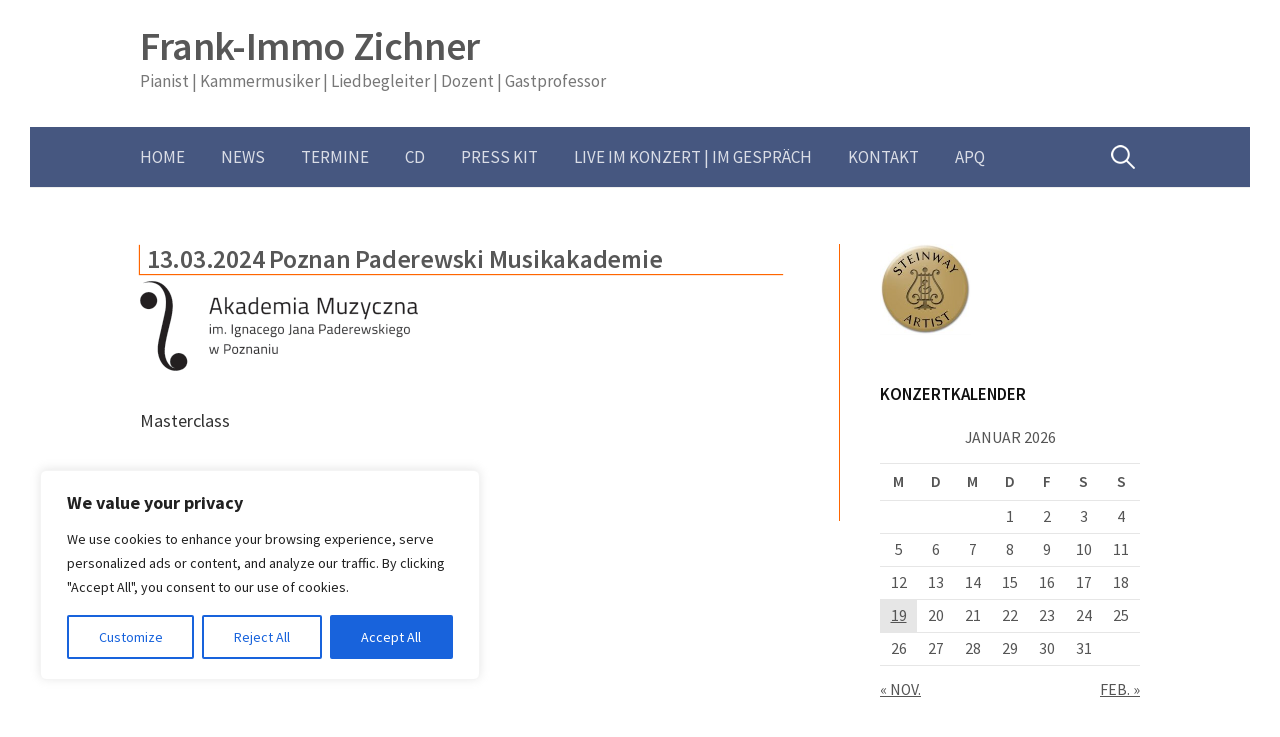

--- FILE ---
content_type: text/css
request_url: http://www.frank-immo-zichner.de/fiz/wp-content/uploads/fonts/ae3605ec3efa9f317c5f9bcdd080235b/font.css?v=1674138422
body_size: 952
content:
/*
 * Font file created by Local Google Fonts 0.20.0
 * Created: Thu, 19 Jan 2023 14:27:01 +0000
 * Handle: first-font
 * Original URL: https://fonts.googleapis.com/css?family=Source+Sans+Pro%3A400%2C400italic%2C600%2C700&amp;subset=latin%2Clatin-ext
*/

/* cyrillic-ext */
@font-face {
  font-family: 'Source Sans Pro';
  font-style: italic;
  font-weight: 400;
  src: url(http://www.frank-immo-zichner.de/fiz/wp-content/uploads/fonts/ae3605ec3efa9f317c5f9bcdd080235b/source-sans-pro-cyrillic-ext-v21-italic-400.woff2?c=1674138421) format('woff2');
  unicode-range: U+0460-052F, U+1C80-1C88, U+20B4, U+2DE0-2DFF, U+A640-A69F, U+FE2E-FE2F;
}
/* cyrillic */
@font-face {
  font-family: 'Source Sans Pro';
  font-style: italic;
  font-weight: 400;
  src: url(http://www.frank-immo-zichner.de/fiz/wp-content/uploads/fonts/ae3605ec3efa9f317c5f9bcdd080235b/source-sans-pro-cyrillic-v21-italic-400.woff2?c=1674138421) format('woff2');
  unicode-range: U+0301, U+0400-045F, U+0490-0491, U+04B0-04B1, U+2116;
}
/* greek-ext */
@font-face {
  font-family: 'Source Sans Pro';
  font-style: italic;
  font-weight: 400;
  src: url(http://www.frank-immo-zichner.de/fiz/wp-content/uploads/fonts/ae3605ec3efa9f317c5f9bcdd080235b/source-sans-pro-greek-ext-v21-italic-400.woff2?c=1674138421) format('woff2');
  unicode-range: U+1F00-1FFF;
}
/* greek */
@font-face {
  font-family: 'Source Sans Pro';
  font-style: italic;
  font-weight: 400;
  src: url(http://www.frank-immo-zichner.de/fiz/wp-content/uploads/fonts/ae3605ec3efa9f317c5f9bcdd080235b/source-sans-pro-greek-v21-italic-400.woff2?c=1674138421) format('woff2');
  unicode-range: U+0370-03FF;
}
/* vietnamese */
@font-face {
  font-family: 'Source Sans Pro';
  font-style: italic;
  font-weight: 400;
  src: url(http://www.frank-immo-zichner.de/fiz/wp-content/uploads/fonts/ae3605ec3efa9f317c5f9bcdd080235b/source-sans-pro-vietnamese-v21-italic-400.woff2?c=1674138421) format('woff2');
  unicode-range: U+0102-0103, U+0110-0111, U+0128-0129, U+0168-0169, U+01A0-01A1, U+01AF-01B0, U+1EA0-1EF9, U+20AB;
}
/* latin-ext */
@font-face {
  font-family: 'Source Sans Pro';
  font-style: italic;
  font-weight: 400;
  src: url(http://www.frank-immo-zichner.de/fiz/wp-content/uploads/fonts/ae3605ec3efa9f317c5f9bcdd080235b/source-sans-pro-latin-ext-v21-italic-400.woff2?c=1674138421) format('woff2');
  unicode-range: U+0100-024F, U+0259, U+1E00-1EFF, U+2020, U+20A0-20AB, U+20AD-20CF, U+2113, U+2C60-2C7F, U+A720-A7FF;
}
/* latin */
@font-face {
  font-family: 'Source Sans Pro';
  font-style: italic;
  font-weight: 400;
  src: url(http://www.frank-immo-zichner.de/fiz/wp-content/uploads/fonts/ae3605ec3efa9f317c5f9bcdd080235b/source-sans-pro-latin-v21-italic-400.woff2?c=1674138421) format('woff2');
  unicode-range: U+0000-00FF, U+0131, U+0152-0153, U+02BB-02BC, U+02C6, U+02DA, U+02DC, U+2000-206F, U+2074, U+20AC, U+2122, U+2191, U+2193, U+2212, U+2215, U+FEFF, U+FFFD;
}
/* cyrillic-ext */
@font-face {
  font-family: 'Source Sans Pro';
  font-style: normal;
  font-weight: 400;
  src: url(http://www.frank-immo-zichner.de/fiz/wp-content/uploads/fonts/ae3605ec3efa9f317c5f9bcdd080235b/source-sans-pro-cyrillic-ext-v21-normal-400.woff2?c=1674138421) format('woff2');
  unicode-range: U+0460-052F, U+1C80-1C88, U+20B4, U+2DE0-2DFF, U+A640-A69F, U+FE2E-FE2F;
}
/* cyrillic */
@font-face {
  font-family: 'Source Sans Pro';
  font-style: normal;
  font-weight: 400;
  src: url(http://www.frank-immo-zichner.de/fiz/wp-content/uploads/fonts/ae3605ec3efa9f317c5f9bcdd080235b/source-sans-pro-cyrillic-v21-normal-400.woff2?c=1674138421) format('woff2');
  unicode-range: U+0301, U+0400-045F, U+0490-0491, U+04B0-04B1, U+2116;
}
/* greek-ext */
@font-face {
  font-family: 'Source Sans Pro';
  font-style: normal;
  font-weight: 400;
  src: url(http://www.frank-immo-zichner.de/fiz/wp-content/uploads/fonts/ae3605ec3efa9f317c5f9bcdd080235b/source-sans-pro-greek-ext-v21-normal-400.woff2?c=1674138421) format('woff2');
  unicode-range: U+1F00-1FFF;
}
/* greek */
@font-face {
  font-family: 'Source Sans Pro';
  font-style: normal;
  font-weight: 400;
  src: url(http://www.frank-immo-zichner.de/fiz/wp-content/uploads/fonts/ae3605ec3efa9f317c5f9bcdd080235b/source-sans-pro-greek-v21-normal-400.woff2?c=1674138421) format('woff2');
  unicode-range: U+0370-03FF;
}
/* vietnamese */
@font-face {
  font-family: 'Source Sans Pro';
  font-style: normal;
  font-weight: 400;
  src: url(http://www.frank-immo-zichner.de/fiz/wp-content/uploads/fonts/ae3605ec3efa9f317c5f9bcdd080235b/source-sans-pro-vietnamese-v21-normal-400.woff2?c=1674138421) format('woff2');
  unicode-range: U+0102-0103, U+0110-0111, U+0128-0129, U+0168-0169, U+01A0-01A1, U+01AF-01B0, U+1EA0-1EF9, U+20AB;
}
/* latin-ext */
@font-face {
  font-family: 'Source Sans Pro';
  font-style: normal;
  font-weight: 400;
  src: url(http://www.frank-immo-zichner.de/fiz/wp-content/uploads/fonts/ae3605ec3efa9f317c5f9bcdd080235b/source-sans-pro-latin-ext-v21-normal-400.woff2?c=1674138421) format('woff2');
  unicode-range: U+0100-024F, U+0259, U+1E00-1EFF, U+2020, U+20A0-20AB, U+20AD-20CF, U+2113, U+2C60-2C7F, U+A720-A7FF;
}
/* latin */
@font-face {
  font-family: 'Source Sans Pro';
  font-style: normal;
  font-weight: 400;
  src: url(http://www.frank-immo-zichner.de/fiz/wp-content/uploads/fonts/ae3605ec3efa9f317c5f9bcdd080235b/source-sans-pro-latin-v21-normal-400.woff2?c=1674138421) format('woff2');
  unicode-range: U+0000-00FF, U+0131, U+0152-0153, U+02BB-02BC, U+02C6, U+02DA, U+02DC, U+2000-206F, U+2074, U+20AC, U+2122, U+2191, U+2193, U+2212, U+2215, U+FEFF, U+FFFD;
}
/* cyrillic-ext */
@font-face {
  font-family: 'Source Sans Pro';
  font-style: normal;
  font-weight: 600;
  src: url(http://www.frank-immo-zichner.de/fiz/wp-content/uploads/fonts/ae3605ec3efa9f317c5f9bcdd080235b/source-sans-pro-cyrillic-ext-v21-normal-600.woff2?c=1674138421) format('woff2');
  unicode-range: U+0460-052F, U+1C80-1C88, U+20B4, U+2DE0-2DFF, U+A640-A69F, U+FE2E-FE2F;
}
/* cyrillic */
@font-face {
  font-family: 'Source Sans Pro';
  font-style: normal;
  font-weight: 600;
  src: url(http://www.frank-immo-zichner.de/fiz/wp-content/uploads/fonts/ae3605ec3efa9f317c5f9bcdd080235b/source-sans-pro-cyrillic-v21-normal-600.woff2?c=1674138421) format('woff2');
  unicode-range: U+0301, U+0400-045F, U+0490-0491, U+04B0-04B1, U+2116;
}
/* greek-ext */
@font-face {
  font-family: 'Source Sans Pro';
  font-style: normal;
  font-weight: 600;
  src: url(http://www.frank-immo-zichner.de/fiz/wp-content/uploads/fonts/ae3605ec3efa9f317c5f9bcdd080235b/source-sans-pro-greek-ext-v21-normal-600.woff2?c=1674138421) format('woff2');
  unicode-range: U+1F00-1FFF;
}
/* greek */
@font-face {
  font-family: 'Source Sans Pro';
  font-style: normal;
  font-weight: 600;
  src: url(http://www.frank-immo-zichner.de/fiz/wp-content/uploads/fonts/ae3605ec3efa9f317c5f9bcdd080235b/source-sans-pro-greek-v21-normal-600.woff2?c=1674138421) format('woff2');
  unicode-range: U+0370-03FF;
}
/* vietnamese */
@font-face {
  font-family: 'Source Sans Pro';
  font-style: normal;
  font-weight: 600;
  src: url(http://www.frank-immo-zichner.de/fiz/wp-content/uploads/fonts/ae3605ec3efa9f317c5f9bcdd080235b/source-sans-pro-vietnamese-v21-normal-600.woff2?c=1674138421) format('woff2');
  unicode-range: U+0102-0103, U+0110-0111, U+0128-0129, U+0168-0169, U+01A0-01A1, U+01AF-01B0, U+1EA0-1EF9, U+20AB;
}
/* latin-ext */
@font-face {
  font-family: 'Source Sans Pro';
  font-style: normal;
  font-weight: 600;
  src: url(http://www.frank-immo-zichner.de/fiz/wp-content/uploads/fonts/ae3605ec3efa9f317c5f9bcdd080235b/source-sans-pro-latin-ext-v21-normal-600.woff2?c=1674138421) format('woff2');
  unicode-range: U+0100-024F, U+0259, U+1E00-1EFF, U+2020, U+20A0-20AB, U+20AD-20CF, U+2113, U+2C60-2C7F, U+A720-A7FF;
}
/* latin */
@font-face {
  font-family: 'Source Sans Pro';
  font-style: normal;
  font-weight: 600;
  src: url(http://www.frank-immo-zichner.de/fiz/wp-content/uploads/fonts/ae3605ec3efa9f317c5f9bcdd080235b/source-sans-pro-latin-v21-normal-600.woff2?c=1674138421) format('woff2');
  unicode-range: U+0000-00FF, U+0131, U+0152-0153, U+02BB-02BC, U+02C6, U+02DA, U+02DC, U+2000-206F, U+2074, U+20AC, U+2122, U+2191, U+2193, U+2212, U+2215, U+FEFF, U+FFFD;
}
/* cyrillic-ext */
@font-face {
  font-family: 'Source Sans Pro';
  font-style: normal;
  font-weight: 700;
  src: url(http://www.frank-immo-zichner.de/fiz/wp-content/uploads/fonts/ae3605ec3efa9f317c5f9bcdd080235b/source-sans-pro-cyrillic-ext-v21-normal-700.woff2?c=1674138422) format('woff2');
  unicode-range: U+0460-052F, U+1C80-1C88, U+20B4, U+2DE0-2DFF, U+A640-A69F, U+FE2E-FE2F;
}
/* cyrillic */
@font-face {
  font-family: 'Source Sans Pro';
  font-style: normal;
  font-weight: 700;
  src: url(http://www.frank-immo-zichner.de/fiz/wp-content/uploads/fonts/ae3605ec3efa9f317c5f9bcdd080235b/source-sans-pro-cyrillic-v21-normal-700.woff2?c=1674138422) format('woff2');
  unicode-range: U+0301, U+0400-045F, U+0490-0491, U+04B0-04B1, U+2116;
}
/* greek-ext */
@font-face {
  font-family: 'Source Sans Pro';
  font-style: normal;
  font-weight: 700;
  src: url(http://www.frank-immo-zichner.de/fiz/wp-content/uploads/fonts/ae3605ec3efa9f317c5f9bcdd080235b/source-sans-pro-greek-ext-v21-normal-700.woff2?c=1674138422) format('woff2');
  unicode-range: U+1F00-1FFF;
}
/* greek */
@font-face {
  font-family: 'Source Sans Pro';
  font-style: normal;
  font-weight: 700;
  src: url(http://www.frank-immo-zichner.de/fiz/wp-content/uploads/fonts/ae3605ec3efa9f317c5f9bcdd080235b/source-sans-pro-greek-v21-normal-700.woff2?c=1674138422) format('woff2');
  unicode-range: U+0370-03FF;
}
/* vietnamese */
@font-face {
  font-family: 'Source Sans Pro';
  font-style: normal;
  font-weight: 700;
  src: url(http://www.frank-immo-zichner.de/fiz/wp-content/uploads/fonts/ae3605ec3efa9f317c5f9bcdd080235b/source-sans-pro-vietnamese-v21-normal-700.woff2?c=1674138422) format('woff2');
  unicode-range: U+0102-0103, U+0110-0111, U+0128-0129, U+0168-0169, U+01A0-01A1, U+01AF-01B0, U+1EA0-1EF9, U+20AB;
}
/* latin-ext */
@font-face {
  font-family: 'Source Sans Pro';
  font-style: normal;
  font-weight: 700;
  src: url(http://www.frank-immo-zichner.de/fiz/wp-content/uploads/fonts/ae3605ec3efa9f317c5f9bcdd080235b/source-sans-pro-latin-ext-v21-normal-700.woff2?c=1674138422) format('woff2');
  unicode-range: U+0100-024F, U+0259, U+1E00-1EFF, U+2020, U+20A0-20AB, U+20AD-20CF, U+2113, U+2C60-2C7F, U+A720-A7FF;
}
/* latin */
@font-face {
  font-family: 'Source Sans Pro';
  font-style: normal;
  font-weight: 700;
  src: url(http://www.frank-immo-zichner.de/fiz/wp-content/uploads/fonts/ae3605ec3efa9f317c5f9bcdd080235b/source-sans-pro-latin-v21-normal-700.woff2?c=1674138422) format('woff2');
  unicode-range: U+0000-00FF, U+0131, U+0152-0153, U+02BB-02BC, U+02C6, U+02DA, U+02DC, U+2000-206F, U+2074, U+20AC, U+2122, U+2191, U+2193, U+2212, U+2215, U+FEFF, U+FFFD;
}


--- FILE ---
content_type: text/css
request_url: http://www.frank-immo-zichner.de/fiz/wp-content/themes/nsp-child/style.css?ver=2.0.4
body_size: 312
content:
/*
Theme Name: NSP Child
Theme URI: http://localhost:8888/fiz/
Author: Nele Spielvogel
Author URI: http://www.nelkonzept.de
Template: first
Version: 1.0
Tags: First, Child Theme
This theme, like WordPress, is licensed under the GPL.
Use it to make something cool, have fun, and share what you've learned with others.
*/
@import url("../first/style.css");
@import url("nsp.css");
<!--[if IE]>   
@import url("nsp-ie.css");   
<![endif]-->



--- FILE ---
content_type: text/css
request_url: http://www.frank-immo-zichner.de/fiz/wp-content/themes/nsp-child/nsp.css
body_size: 479
content:
/* Layout
------------------------------------------------------------ */

.site-logo {
    float: right;
    line-height: 1;
    margin-bottom: 0;
    margin-top: 0;
    vertical-align: middle;
}
.site-logo img {
    //border-radius: 15% !important;
   -moz-box-shadow:1px 2px 2px #ff6600;
   -webkit-box-shadow:1px 2px 2px #ff6600;
   box-shadow:1px 2px 2px #ff6600; 
}

.entry-title {
    //background: url("http://www.frank-immo-zichner.de/fiz/wp-content/uploads/piano-bg.jpg") left top no-repeat;
    color: #575757;
    font-size: 1.6rem;
    line-height: 1.2;
    margin-bottom: 7px;
    margin-top: 0;
    padding-left: 7px;
    -moz-box-shadow:-1px 1px 1px #ff6600;
    -webkit-box-shadow:-1px 1px 1px #ff6600;
    box-shadow:-1px 1px 1px #ff6600; 
}
.content-area {
    border-right: 1px solid #ff6600;
    padding-right: 5.5%;
}
.page-header {
    border: none;
}
.page-title {
    color: #575757 !important;
}
.hentry {
    border-bottom: none;
}

.sidebar-area {
   /* 
    border-left: 1px solid #ff6600;
    padding-left: 3%;
    width: 21%;
   */
}
.textwidget {
    font-style: italic;
}
.site-footer {
    border-top: 1px solid #ff6600;
}